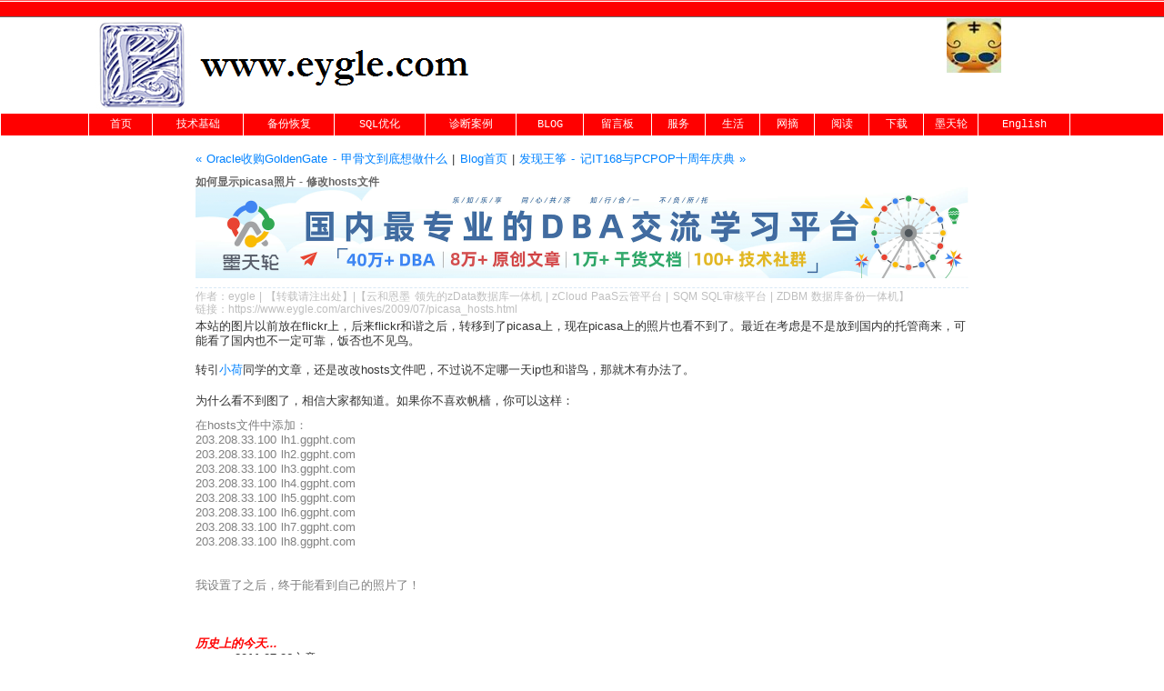

--- FILE ---
content_type: text/html
request_url: https://www.eygle.com/archives/2009/07/picasa_hosts.html
body_size: 11913
content:
<!DOCTYPE html PUBLIC "-//W3C//DTD XHTML 1.0 Transitional//EN" "http://www.w3.org/TR/xhtml1/DTD/xhtml1-transitional.dtd">

<html xmlns="http://www.w3.org/1999/xhtml">
<head>
<meta http-equiv="Content-Type" content="text/html; charset=utf-8" />
<meta name="keywords" content="Oracle,数据安全,软件安全,备份安全,访问安全,防护安全,管理安全">
<meta name="description" content="云和恩墨 6大 Oracle ACED，ACE专家，专业的性能优化，运维服务，数据恢复服务">
<title>如何显示picasa照片 - 修改hosts文件 - Oracle Life - MogDB 成为国产数据库第一品牌！</title>
<link rel="stylesheet" href="https://www.eygle.com/blog/styles.css" type="text/css" />
<link rel="alternate" type="application/rss+xml" title="RSS" href="https://www.eygle.com/blog/index.rdf" />
<link rel="alternate" type="application/atom+xml" title="Atom" href="http://www.eygle.com/blog/atom.xml" />

<script type="text/javascript" src="https://www.eygle.com/blog/mt.js"></script>

    
    <link rel="prev bookmark" href="https://www.eygle.com/archives/2009/07/oracle_acquire_goldengate.html" title="Oracle收购GoldenGate - 甲骨文到底想做什么" />
    <link rel="next bookmark" href="https://www.eygle.com/archives/2009/07/wangzheng_it168_pcpop.html" title="发现王筝 - 记IT168与PCPOP十周年庆典" />
    
    
</head>

<body>

<div align="center">
<table width="100%" border="0" cellpadding="0" cellspacing="0" class="left-right">
	<tr>
		<td colspan="3" valign="top">
			<table width="100%" border="0" cellpadding="0" cellspacing="0">
				<tr>
					<td valign="top" style="background-image:url(https://www.eygle.com/images/cell-1.gif)" width="3" height="20">
					</td>
				</tr>
			</table>
		</td>
	</tr>

	<tr>
		<td colspan="3" valign="top">
			<table width="100%" border="0" cellpadding="0" cellspacing="0">
				<tr>
					<td width="105" rowspan="3">&nbsp;</td>
					<td width="103" height="31" valign="top">
						<a href="https://www.eygle.com">
							<img src="https://www.eygle.com/images/a-1.jpg" width="103" height="31" border="0" alt="eygle.com">
						</a>
					</td>
					<td width="310" colspan="2"></td>
					<td width="239" rowspan="2">&nbsp;</td>
					<td width="239" rowspan="2">
						<span class="new">
							<a href="https://www.eygle.com">
								<img src="https://www.eygle.com/images/eygle.jpg" width="60" height="60" border="0" alt="eygle.com">
							</a>
						</span>
					</td>
				</tr>
	
				<tr>
					<td width="103" height="29" valign="top">
						<a href="https://www.eygle.com">
							<img src="https://www.eygle.com/images/a-2.jpg" alt="eygle.com" width="103" height="29" border="0" >
						</a>
					</td>
					<td rowspan="2" height="73" valign="top">
						<a href="https://www.eygle.com/" accesskey="1">
							<img src="https://www.eygle.com/images/logo2.png" alt="eygle" width="320" height="44" border="0" >
						</a>
					</td>
				</tr>
	
				<tr>
					<td width="103" height="44" valign="top">
						<a href="https://www.eygle.com">
							<img src="https://www.eygle.com/images/a-3.jpg" width="103" height="44" border="0" alt="eygle.com">
						</a>
					</td>
					<td colSpan=3>&nbsp;</td>
				</tr>
			</table>
		</td>
	</tr>
	
	<tr>
		<td colspan="3" valign="top">
			<table class=topnav cellSpacing=1 cellPadding=3 width="100%" border=0>
				<TBODY>
					<TR bgColor="#ff0000">
					<TD width="64" noWrap class="colheader" onMouseOver="this.bgColor='#B83936';" onMouseOut="this.bgColor='#ff0000';"><A href="https://www.eygle.com/"></A></TD>
					<TD width="46" noWrap class="colheader" onMouseOver="this.bgColor='#B83936';" onMouseOut="this.bgColor='#ff0000';"><div align="center"><A href="https://www.eygle.com"><font color="#ffffff">首页</font></A></div></TD>
					<TD width="66" noWrap class="colheader" onMouseOver="this.bgColor='#B83936';" onMouseOut="this.bgColor='#ff0000';"><div align="center"><A href="https://www.eygle.com/index-tech.htm" class="colheader"><font color="#ffffff">技术基础</FONT></A></div></TD>
					<TD width="66" noWrap class="colheader" onMouseOver="this.bgColor='#B83936';" onMouseOut="this.bgColor='#ff0000';"><div align="center"><A href="https://www.eygle.com/index-ha.htm"><font color="#ffffff">备份恢复</font></A></div></TD>
					<TD width="66" noWrap class="colheader" onMouseOver="this.bgColor='#B83936';" onMouseOut="this.bgColor='#ff0000';"><div align="center"><A href="https://www.eygle.com/index-sql.htm"><font color="#ffffff">SQL优化</font></A></div></TD>
					<TD width="66" noWrap class="colheader" onMouseOver="this.bgColor='#B83936';" onMouseOut="this.bgColor='#ff0000';"><div align="center"><A href="https://www.eygle.com/index-case.htm"><font color="#ffffff">诊断案例</font></A></div></TD>
					<TD width="49" noWrap class="colheader" onMouseOver="this.bgColor='#B83936';" onMouseOut="this.bgColor='#ff0000';"><div align="center"><A href="https://www.eygle.com/blog"><font color="#ffffff">BLOG</FONT></A></div></TD>
					<TD width="49" noWrap class="colheader" onMouseOver="this.bgColor='#B83936';" onMouseOut="this.bgColor='#ff0000';"><div align="center"><A href="https://www.eygle.com/gbook/index.php" class="colheader"><font color="#ffffff">留言板</font></A></div></TD>
					<TD width="39" noWrap class="colheader" onMouseOver="this.bgColor='#B83936';" onMouseOut="this.bgColor='#ff0000';"><div align="center"><A href="https://www.enmotech.com/"><font color="#ffffff">服务</FONT></A></div></TD>
					<TD width="39" noWrap class="colheader" onMouseOver="this.bgColor='#B83936';" onMouseOut="this.bgColor='#ff0000';"><div align="center"><A href="https://www.eygle.com/index-hist.htm"><font color="#ffffff">生活</FONT></A></div></TD>
					<TD width="39" noWrap class="colheader" onMouseOver="this.bgColor='#B83936';" onMouseOut="this.bgColor='#ff0000';"><div align="center"><A href="https://www.eygle.com/digest"><font color="#ffffff"> 网摘</font></A></div></TD>
					<TD width="39" noWrap class="colheader" onMouseOver="this.bgColor='#B83936';" onMouseOut="this.bgColor='#ff0000';"><div align="center"><a href="https://www.eygle.com/index-book.htm"><font color="#ffffff">阅读</font></a></div></TD>
					<TD width="39" noWrap class="colheader" onMouseOver="this.bgColor='#B83936';" onMouseOut="this.bgColor='#ff0000';"><div align="center"><a href="https://www.eygle.com/index-download.htm"><font color="#ffffff">下载</font></a></div></TD>
					<TD width="39" noWrap class="colheader" onMouseOver="this.bgColor='#B83936';" onMouseOut="this.bgColor='#ff0000';"><div align="center"><a href="https://modb.pro"><font color="#ffffff">墨天轮</font></a></div></TD>
					<TD width="66" noWrap class="colheader" onMouseOver="this.bgColor='#B83936';" onMouseOut="this.bgColor='#ff0000';"><div align="center"><a href="https://www.eygle.com/en"><font color="#ffffff">English</font></a></div></TD>
					<TD width="67" noWrap class="colheader" onMouseOver="this.bgColor='#B83936';" onMouseOut="this.bgColor='#ff0000';">&nbsp;</TD>
					</TR>
				</TBODY>
			</table>
		</td>
	</tr>
</table>
<div id="container">

<div class="content">

<p align="left">

<a href="https://www.eygle.com/archives/2009/07/oracle_acquire_goldengate.html">&laquo; Oracle收购GoldenGate - 甲骨文到底想做什么</a> |

<a href="https://www.eygle.com/blog/">Blog首页</a>

| <a href="https://www.eygle.com/archives/2009/07/wangzheng_it168_pcpop.html">发现王筝 - 记IT168与PCPOP十周年庆典 &raquo;</a>

</p>
<h3>如何显示picasa照片 - 修改hosts文件
<div>
 	<a href="https://www.modb.pro"> 
 		<img src='https://obs-emcsapp-public.obs.cn-north-4.myhuaweicloud.com/image/modb_850x100.png'  width="850" height="100" alt="modb.pro">
	</a>
</div>
</h3>
<div class="asset-copyright">
作者：<a href="http://www.eygle.com">eygle</a> |<script type="text/javascript" src="http://www.eygle.com/English.js"></script> 【转载请注<a class="permalink" href="https://www.eygle.com/archives/2009/07/picasa_hosts.html">出处</a>】|【<a href="https://www.enmotech.com">云和恩墨</a> 领先的<a href="https://www.enmotech.com/web/classify/26.html">zData数据库一体机</a> | <a href="https://www.enmotech.com/web/classify/28.html">zCloud PaaS云管平台</a> | <a href="https://www.enmotech.com/web/classify/25.html">SQM SQL审核平台</a> | <a href="https://www.enmotech.com/web/classify/48.html">ZDBM 数据库备份一体机</a>】<br />
链接：<a class="permalink" href="https://www.eygle.com/archives/2009/07/picasa_hosts.html">https://www.eygle.com/archives/2009/07/picasa_hosts.html</a>
</div>

本站的图片以前放在flickr上，后来flickr和谐之后，转移到了picasa上，现在picasa上的照片也看不到了。最近在考虑是不是放到国内的托管商来，可能看了国内也不一定可靠，饭否也不见鸟。<br /><br />转引<a href="http://www.oracleblog.cn/its-my-life/see-pic-on-my-site/">小荷</a>同学的文章，还是改改hosts文件吧，不过说不定哪一天ip也和谐鸟，那就木有办法了。<br /><br /><div class="postentry"><p>为什么看不到图了，相信大家都知道。如果你不喜欢帆樯，你可以这样：</p>
<div class="hl-surround"><div class="hl-main"><span style="color: Gray;">在hosts文件中添加：<br />203.208.33.100 lh1.ggpht.com <br />203.208.33.100 lh2.ggpht.com <br />203.208.33.100 lh3.ggpht.com <br />203.208.33.100 lh4.ggpht.com <br />203.208.33.100 lh5.ggpht.com <br />203.208.33.100 lh6.ggpht.com <br />203.208.33.100 lh7.ggpht.com <br />203.208.33.100 lh8.ggpht.com<br /><br /><br />我设置了之后，终于能看到自己的照片了！<br /><br /><br /></span></div></div>
						</div>

<div id="a002348more"><div id="more">

<br />
<b><FONT color=#ff0000><i>历史上的今天...</i></FONT></b><br />



&nbsp;&nbsp;&nbsp;&nbsp;>>
<b>2011-07-26</b>文章:<br />

<div>&nbsp;&nbsp;&nbsp;&nbsp;&nbsp;&nbsp;&nbsp;&nbsp;&nbsp;&nbsp;&nbsp;<a href="https://www.eygle.com/archives/2011/07/china_korea_training_courses.html">韩国"数据架构"培训 - 暨中韩联合技术培训课程</a><br /></div>


&nbsp;&nbsp;&nbsp;&nbsp;>>
<b>2010-07-26</b>文章:<br />

<div>&nbsp;&nbsp;&nbsp;&nbsp;&nbsp;&nbsp;&nbsp;&nbsp;&nbsp;&nbsp;&nbsp;<a href="https://www.eygle.com/archives/2010/07/acoug_event_five.html">ACOUG 第五次地面活动召集中</a><br /></div>


&nbsp;&nbsp;&nbsp;&nbsp;>>
<b>2007-07-26</b>文章:<br />

<div>&nbsp;&nbsp;&nbsp;&nbsp;&nbsp;&nbsp;&nbsp;&nbsp;&nbsp;&nbsp;&nbsp;<a href="https://www.eygle.com/archives/2007/07/otn_lounge_aces.html">Oracle OTN Lounge的活动安排</a><br /></div>


&nbsp;&nbsp;&nbsp;&nbsp;>>
<b>2006-07-26</b>文章:<br />

<div>&nbsp;&nbsp;&nbsp;&nbsp;&nbsp;&nbsp;&nbsp;&nbsp;&nbsp;&nbsp;&nbsp;<a href="https://www.eygle.com/archives/2006/07/head_first_oracle_saling.html">《深入浅出Oracle》的销售情况</a><br /></div>


&nbsp;&nbsp;&nbsp;&nbsp;>>
<b>2005-07-26</b>文章:<br />

<div>&nbsp;&nbsp;&nbsp;&nbsp;&nbsp;&nbsp;&nbsp;&nbsp;&nbsp;&nbsp;&nbsp;<a href="https://www.eygle.com/archives/2005/07/eaeoicaau.html">瑞典游记-忏悔篇</a><br /></div>


<br />
</div></div>

<p class="posted">By eygle on 2009-07-26 11:56 |
<a href="https://www.eygle.com/archives/2009/07/picasa_hosts.html#comments">Comments (0)</a> |
 
<a href="https://www.eygle.com/archives/web/">Web</a> | 2348 |
</p>

<p style="display: none;">
    <a rel="tag">gfw</a><a rel="tag">Google</a>
</p>



</div>
</div>
<hr align="center" noshade size="1">
<p align="center" class="style57">CopyRight &copy 2004~2020 <a href="http://www.enmotech.com">云和恩墨，成就未来！</a>, All rights reserved.<br>
数据恢复·紧急救援·性能优化 云和恩墨 24x7 热线电话：400-600-8755 业务咨询：010-59007017-7040 or 7037 业务合作: marketing@enmotech.com
<script>
var _hmt = _hmt || [];
(function() {
  var hm = document.createElement("script");
  hm.src = "https://hm.baidu.com/hm.js?c9dbd7aa77fb80df1b877bc235a29a62";
  var s = document.getElementsByTagName("script")[0]; 
  s.parentNode.insertBefore(hm, s);
})();
</script>

 </p>
</body>
</html>


--- FILE ---
content_type: text/css
request_url: https://www.eygle.com/blog/styles.css
body_size: 73
content:
/* This is the StyleCatcher theme addition. Do not remove this block. */
/* @import url(http://www.eygle.com/mt-static/themes-base/blog.css); */
@import url(base_theme.css);
@import url(styles-site.css);
/* end StyleCatcher imports */


--- FILE ---
content_type: text/css
request_url: https://www.eygle.com/blog/base_theme.css
body_size: 7229
content:
/* Base Theme ============================================================= */

/* Reset ------------------------------------------------------------------ */

/*
    reset.css - resets default browser styling
    http://tantek.com/log/2004/09.html#d06t2354
    http://www.vox.com/.shared/css/base.css by beausmith.com
    http://developer.yahoo.com/yui/reset/
    Tweaked by Fenng. @2006-2009
*/

a:link,:visited {color:#0082FF;
    text-decoration:none; 
}
html,body,div,
ul,ol,li,dl,dt,dd,
form,fieldset,input,textarea,
h1,h2,h3,h4,h5,h6,pre,code,p,blockquote,hr,
th,td {margin:0;
       padding:0; word-spacing: 0.1em ; line-hight: 180%;
} 
input {margin:0;
    padding:0;  
    font: normal 14px Tahoma,verdana,arial, helvetica, hirakakupro-w3, osaka, "ms pgothic";
    height: 1.6em;
}
 
h1,h2,h3,h4,h5,h6 {
    font-size:100%;
    font-weight:bold;
}

h4 {
    font-size:15px;
    font-weight:bold;
}

table {
    border-spacing:1;
}
fieldset,img,abbr,acronym {
    border:0;
} 
/* strict reset by uncommenting lines below */
address,caption,cite,code,dfn,em,strong,b,u,s,i,th,var {
    /* font-style:normal; */
    /* font-weight:normal; */
}

ol,ul {
    list-style:disc;
    padding-left:14px;
}
ul.blogroll {
    list-style-type: disc;
    padding-left:10px;
}

li.widget-list-group {
    margin-top: 5px;
    margin-bottom: 5px;
    line-height: 180%;   
}

caption,th {
    text-align:left;
}
q:before,q:after {
    content:'';
}
a {
    text-decoration:underline;
    outline:none;
}
hr {
    border:0;
    height:1px;
    background-color:#000;
    color:#000;
}
a img,:link img,:visited img {
    border:none;
}
address {
    font-style:normal;
}


/* Layout ----------------------------------------------------------------- */

body {
    text-align: center;
    background: #fff; line-height:150%;
}

#container-inner {
    width: 1000px;
    min-height: 100%;
    margin: 0 auto;
    text-align: left;
    border-width:1px 0 0px 0;
    border-style:solid;
    border-color:#bbd0f9
}

#header, #content, #alpha, #beta, #gamma, #footer {
    position: relative;
}

#alpha, #beta, #gamma {
    display: inline;
    float: left;
}

#header-inner, #content-inner, #footer-inner,
#alpha-inner, #beta-inner, #gamma-inner {
    position: static;
}

#header-inner, #content-inner, #footer-inner {
    padding-top: 20px;
    padding-bottom: 20px;
}

#header-inner, #footer-inner,
#alpha-inner, #beta-inner, #gamma-inner {
    overflow: hidden;
    padding-right: 20px;
    padding-left: 15px;
}


/* Wide-Thin-Thin */

.layout-wtt #alpha {
    width: 620px; 
    line-height:180%;}

.layout-wtt #beta {
    background-color:#EFF2FF; left:188px;width:182px;
}

.layout-wtt #gamma {
background-color:#EFEFEF; right:190px;width:189px;
}


/* Thin-Wide-Thin */

.layout-twt #alpha {
    left: 190px;
    width: 560px;
}

.layout-twt #beta {
    left: -560px;
    width: 190px;
}

.layout-twt #gamma {
    width: 190px;
}


/* Wide-Thin */

.layout-wt #alpha {
    width: 800px;
}

.layout-wt #beta {
    width: 190px;
}


/* Thin-Wide */

.layout-tw #alpha {
    left: 190px;
    width: 750px;
}

.layout-tw #beta {
    left: -750px;
    width: 190px;
}


/* Utilities */

.pkg:after, #content-inner:after {
    content: " ";
    display: block;
    visibility: hidden;
    clear: both;
    height: 0.1px;
    font-size: 0.1em;
    line-height: 0;
}
.pkg, #content-inner { display: inline-block; }
/* no ie mac \*/
* html .pkg, * html #content-inner { height: 1%; }
.pkg, #content-inner { display: block; }
/* */


/* Content ---------------------------------------------------------------- */

a:link, a:visited {
    a:visited {
color:#0082FF;
text-decoration: underline; 
}
a:visited {
    a:visited {
color:#0082FF;
text-decoration: none; 
}

h1, h2, h3, h4, h5, h6, p, pre, blockquote, fieldset, ul, ol, dl {
    margin-bottom: .75em;
}

blockquote, ol, ul {
    margin-left: 30px;
    background-repeat: repeat-y;
}

ol { list-style: decimal outside; }
ul { list-style: disc outside; }
.item { list-style: none; }


/* Header */

#header-name {
    margin-bottom: .25em;
}

#header-description {
    margin-bottom: 0;
}


/* Assets */

.asset,
.comments,
.comments-content,
.trackbacks,
.archive,
.search-form {
    margin-bottom: 1.5em;
}

.asset-header,
.asset-content,
.asset-body,
.entry-categories,
.entry-tags,
.comments-header,
.comment-header,
.comment-content,
.comment-footer,
.comments-open-header,
.comments-open-content,
#comments-open-footer,
.comments-closed,
#comment-form-external-auth,
.comments-open-moderated,
#comment-form-name,
#comment-form-email,
#comment-form-url,
#comment-form-remember-me,
#comments-open-text,
.trackbacks-header,
.trackbacks-info,
.trackback-content,
.trackback-footer,
.archive-content,
.search-form-header,
.search-results-header {
    margin-bottom: .75em;
}

.asset-name {
    margin-bottom: .25em;
}

.asset-meta {
    font-size: 11px;
}

.content-nav {
    text-align: center;
}

.asset,
.comments,
.trackbacks,
.archive {
    overflow: hidden;
    width: 100%;
}

.asset,
.asset-content,
.comments,
.trackbacks,
.archive {
    position: static;
    clear: both;
}

.asset-body,
.asset-more,
.asset-more-link,
.asset-excerpt,
.comment-content,
.comment-footer,
.comments-open-content,
.comments-open-footer,
.comments-closed,
.trackbacks-info,
.trackback-content,
.trackback-footer,
.archive-content {
    clear: both;
}

.mt-image-left {
    float: left;
    margin: 0 20px 20px 0;
}

.mt-image-center {
    display: block;
    margin: 0 auto 20px;
    text-align: center;
}

.mt-image-right {
    float: right;
    margin: 0 0 20px 20px;
}


/* Feedback */

.comments-open label {
    display: block;
}

#comment-author, #comment-email, #comment-url, #comment-text {
    width: 80%;
}

#comment-bake-cookie {
    margin-left: 0;
    vertical-align: middle;
}

#comment-submit {
    font-weight: bold;
}


/* Widgets */

.widget {
    position: relative;
    overflow: hidden;
    width: 100%;
}

.widget-content {
    position: relative;
    margin: 5px 0 20px;
}

.widget-list,
.archive-list {
    margin: 0;
    padding: 0;
    list-style: none;
}

.widget-list .widget-list {
    margin-left: 10px;
}

.widget-list-item {
    margin-top: 5px;
    margin-bottom: 5px;
    line-height: 180%;   
}



.widget-list-blogroll {
    margin-top: 5px;
    margin-bottom: 5px;
    line-height: 180%;
    list-style: none;
}


.widget-cloud .widget-list {
    margin-right: 0;
    margin-left: 0;
}

.widget-cloud .widget-list-item {
    display: inline;
    margin: 0 5px 0 0;
    padding: 0;
    line-height: 1.8;
    background: none;
}

.widget-cloud .rank-1  { font-size: 1.75em; }
.widget-cloud .rank-2  { font-size: 1.75em; }
.widget-cloud .rank-3  { font-size: 1.625em; }
.widget-cloud .rank-4  { font-size: 1.5em; }
.widget-cloud .rank-5  { font-size: 1.375em; }
.widget-cloud .rank-6  { font-size: 1.25em; }
.widget-cloud .rank-7  { font-size: 1.125em; }
.widget-cloud .rank-8  { font-size: 1em; }
.widget-cloud .rank-9  { font-size: 0.95em; }
.widget-cloud .rank-10 { font-size: 0.9em; }

#footer .widget-content {
    margin-top: 0;
    margin-bottom: 0;
}

.widget-assets .widget-content .widget-list {
    overflow: auto;
    margin-right: 0;
}

.item {
    display: inline;
    float: left;
    margin: 0pt 5px 8px;
    overflow: hidden;
    text-align: center;
    vertical-align: middle;
    width: 70px;
}


/* EOF */


--- FILE ---
content_type: text/css
request_url: https://www.eygle.com/blog/styles-site.css
body_size: 8288
content:
blockquote, #blockquote {
margin:15px 30px 5px 10px;
padding-left:14px;
border-left:3px solid #ddd
font-family: Tahoma,'trebuchet ms',verdana,sans-serif;
}

.comments-header,
.comments-open-header,
.trackbacks-header,
.archive-header,
.search-form-header,
.search-results-header {
    color: #69c;
}

.comment,
.trackback {
    border-color: #d8e8f5;
}

.asset-meta {
    border-top: 1px solid #d8e8f5;
}
body {
font:12px Tahoma,'trebuchet ms',verdana,sans-serif;
	color:#333333 ;
	margin: 0px;
	padding: 0px;
	background: #FFFFFF fixed;
	font-size: 12px;
	line-height: 120%;
  }

a {
color:#0082FF;
text-decoration:none
}

a img {
border:0
}

a:link {
text-decoration:none;
padding-right:0px;
padding-left:0px;
padding-bottom:0px;
padding-top:0px;
color:#0082FF
}

a:visited {
color:#0082FF;
text-decoration:none;
padding:0px
}

a:hover {
border-top-style:none;
border-right-style:none;
border-left-style:none;
text-decoration:none;
border-bottom-style:none;
background:#bbd0f9;
padding-right:0px;
padding-left:0px;
padding-bottom:0px;
padding-top:0px;
color:#000
}

a:active {
border-top-style:none;
border-right-style:none;
border-left-style:none;
text-decoration:none;
border-bottom-style:none;
background:#6495ed;
color:#000
}

h2, h3 {
        margin: 0px;
        padding: 0px;
        font-weight: normal;
        line-height: 100%;
        font-size: 12px;
	}
h1{
	font: 12px Verdana,sans-serif,Arial,Helvetica;
	color: #0000CC;
	margin: 0px;
	padding: 0px;
        }

#container {
  margin-right: auto;
	margin-left: auto;
  line-height: 140%;
	text-align: left;
	padding: 0px;
	width: 850px;
	background-color: #FFFFFF;
	border: 0px dotted #FFFFFF;
	}

#banner {
	font-family: Verdana, Arial, sans-serif;
         	text-align: left;
	padding: 15px 0px 15px 0px;
	background-color: #ffffff;
	}

#banner-img {
	display: none;
	}


#banner a {
	text-decoration: none;
	}

#banner h1 {
	font: 12px Verdana,sans-serif,Arial,Helvetica;
	line-height: 120%;
	font-weight: bold;
	}

#banner h2 {
         font-size: 12px;
         line-height: 120%;
	}

#center {
	float: left;
	width: 630px;
	overflow: hidden;
	}

.content {
	padding: 15px 0px 5px 0px;
	background-color: White;
	border: 0px solid #8FAEBE;
	margin-bottom: 15px;
	color:#333333 ;
  font-family: Verdana,Sans-serif, arial, Helvetica, Tahoma;
	font-size: 13px;
	}

#right {
	float: left;
	width: 220px;
	background-color: #FFFFFF;
	overflow: hidden;
	}

.content p {
	font-family: Optima,Verdana, Arial, sans-serif, Tahoma, Helvetica;
  font-size: 13px;
	font-weight: normal;
         	line-height: 150%;
	text-align: left;
	margin-bottom: 10px;
	}

.content li {
	line-height: 150%;
	}

.content h2 {	
                     color: #666666;
	font-family: Optima,Verdana, Arial, sans-serif;
	font-size: 12px;
	text-align: left;
	font-weight: bold;
	margin-bottom: 10px;
	letter-spacing: .1em;
	background-color: #ffffff;
	padding: 5px 15px 5px 0px;
	margin: 0px 0px 0px 0px;	
	}
	

.content h3 {
	color: #666666;
	font-family: Optima,Verdana, Arial, sans-serif;
	font-size: 12px;
	text-align: left;
	font-weight: bold;
	margin-bottom: 10px;
	}

.content h4 {
	color: #666666;
	font-family: Optima,Verdana, Arial, sans-serif;
	font-size: 12px;
	text-align: left;
	font-weight: normal;
	margin-bottom: 10px;
	}

.content h5 {
	color: #666666;
	font-family: Optima,Verdana, Arial, sans-serif;
	font-size: 12px;
	text-align: left;
	font-weight: normal;
	margin-bottom: 5px;
	}

.content p.posted {
	color: #999999;
	font-family: Optima,Verdana, Tahoma, Arial, sans-serif;
	font-size: 12px;
	border-top: 1px solid #8FAEBE;
	text-align: left;
	
	margin-bottom: 25px;
	line-height: normal;
	padding: 3px;
	}

.sidebar {
	padding: 10px;
	}

#calendar {
  	line-height: 140%;
	color: #666666;
	font-family: Optima,Verdana, Arial, sans-serif;
	font-size: x-small;
	padding: 2px;
	text-align: center;
	margin-bottom: 30px;
	}

#calendar table {
	padding: 2px;
	border-collapse: collapse;
	border: 0px;
	width: 100%;
	}

#calendar caption {
	color: #666666;
	font-family: Optima,Verdana, Arial, sans-serif;
	font-size: x-small;
	text-align: center;
	font-weight: bold;
	text-transform: uppercase;
	letter-spacing: .3em;
	}

#calendar th {
	text-align: center;
	font-weight: normal;
	}

#calendar td {
	text-align: center;
	}

.sidebar h2 {
	font-family: Optima,Verdana, Arial, sans-serif;
	font-size: 12px;	
	text-align: center;
	font-weight: normal;	
  color: #000000;
	text-transform: uppercase;
  letter-spacing: .1em;
	background-color: #EFEFEF;
	padding: 5px 10px 5px 10px;
	margin: 0px;
	}
	
.box {
	border: 1px solid #EFEFEF;
	margin: 5px 0px 5px 5px;
	}
	
.sidebar .inner {
	padding: 0px 10px 0px 10px;
	}
	
.sidebar ul {
	padding-left: 0px;
	margin: 0px;
	margin-bottom: 10px;
	}

.sidebar ul ul {
	margin-bottom: 0px;
	}

.sidebar #categories ul {
	padding-left: 15px;
	}

.sidebar li {
	color: #666666;
	font-family: Optima,Verdana, Arial, sans-serif;
	font-size: 12px;
	text-align: left;
         margin-top: 8px;
	line-height: 12px;
	list-style-type: none;
	}

.sidebar #categories li {
	list-style-type: none;
	}

.sidebar img {
	border: 3px solid #FFFFFF;
	}

.photo {
	text-align: left;
	margin-bottom: 20px;
	}

.link-note {
	font-family: Optima,Verdana, Arial, sans-serif;
	font-size: 12px;
	line-height: 150%;
	text-align: left;
	padding: 2px;
	margin-bottom: 15px;
	}
	
.search {
	font-family: Optima,Verdana, Arial, sans-serif;
	font-size: 12px;
	text-align: left;
	padding: 0px;
	margin-bottom: 0px;
	}
	
#powered {
	font-family: Optima,Verdana, Arial, sans-serif;
	font-size: 12px;
	line-height: 150%;
	text-align: left;
	color: #666666;
	margin-top: 50px;
	}

#comment-data {
	float: left;
	width: 180px;
	padding-right: 15px;
	margin-right: 15px;
	text-align: left;
	border-right: 1px dotted #BBB;
	}

textarea[id="comment-text"] {
	width: 80%;
	}

.commenter-profile img {
	vertical-align: middle;
	border-width: 0;
	}
pre {
	font-family: "Courier 10 Pitch", Courier, monospace;
	font-size: 12px;
	font-weight: normal;
	letter-spacing: normal;
	word-spacing: normal;
	white-space: pre;
	width: 90%;
        }
hr {
	position: relative;
	visibility: visible;
	height: 1px;
#	border: solid #8FAEBE;
	width: 100%;
        }

.asset-copyright {
    margin-top: .25em;
    padding-top: 2px;
    font-weight: normal;
    font-size:12px;
    display: block;
    border-top: 1px dashed #d8e8f5;
    padding-bottom: .3em;
    color:#bfbfbf;
    line-height:120%
}

.asset-copyright a {
    color:#bfbfbf;
}

acronym {
        border-bottom: 1px dotted black;
        cursor: help;
}

.myunderline {
        PADDING-RIGHT: 2px; 
        PADDING-LEFT: 0px; 
        BACKGROUND: url(http://www.eygle.com/images/blog/1.jpg) white repeat-x 50% bottom;      PADDING-BOTTOM: 2px; 
        LINE-HEIGHT: 22px; 
        PADDING-TOP: 4px; 
        LETTER-SPACING: 6px
}

.myunderlineHL {
        PADDING-RIGHT: 2px; 
        PADDING-LEFT: 0px; 
        BACKGROUND: url(http://www.eygle.com/images/blog/2.jpg) white repeat-x 50% bottom;      PADDING-BOTTOM: 2px; 
        LINE-HEIGHT: 22px; 
        PADDING-TOP: 4px; 
        LETTER-SPACING: 6px
}

.entry-tags {
margin: 0 0 5px 5px;
}
.entry-tags-header,
.entry-tags-list,
.entry-tag { display: inline; }
.entry-tags-list {
list-style:none;
padding: 0px;
} 

.tag1{
font-size: xx-large;
color: #6588c7;
}
.tag2{
font-size: x-large;
color: #5578a7;
}
.tag3{
font-size: large;
color: #4568a7;
}
.tag4{
font-size: medium;
color: #406097;
}
.tag5{
font-size: small;
color: #355897;
}
.tag6{
font-size: x-small;
color: #305087;
}
.tag7{
font-size: xx-small;
color: #254887;
}

.relatedtopic {
float:right;
padding-left:20px;
padding-bottom:20px;
background-color:#fff
}

.relatedhead {
margin:0;
background:#bbd0f9;
padding:3px 9px 4px;
height:1.2em
}

.relatedcontent {
border:1px solid #bbd0f9;
margin-top:5px
}

.relatedlist {
padding:9px
}

/* Home Page use */

.colheader {
        font-family: Verdana, Tahoma, "Courier New";
        font-size: 12px;
	line-height: 200%;
}

#banner-header {
margin:5px 0 0;
margin-left:10px;
font-size:16pt;
font-family:Verdana,Tahoma,Arial,Helvetica,sans-serif;
font-weight:700;
line-height:1.3;
margin-top:5px;
margin-bottom:0;
padding:0;
text-decoration:none
}
#banner h1 {
font-family:Garamond,verdana,Tahoma,helvetica,arial,sans-serif;
font-size:2.5em;
font-weight:700;
padding-top:3px
}

#banner a {
color:#000;
text-decoration:none
}

#banner a:hover {
color:#000;
background:transparent
}

